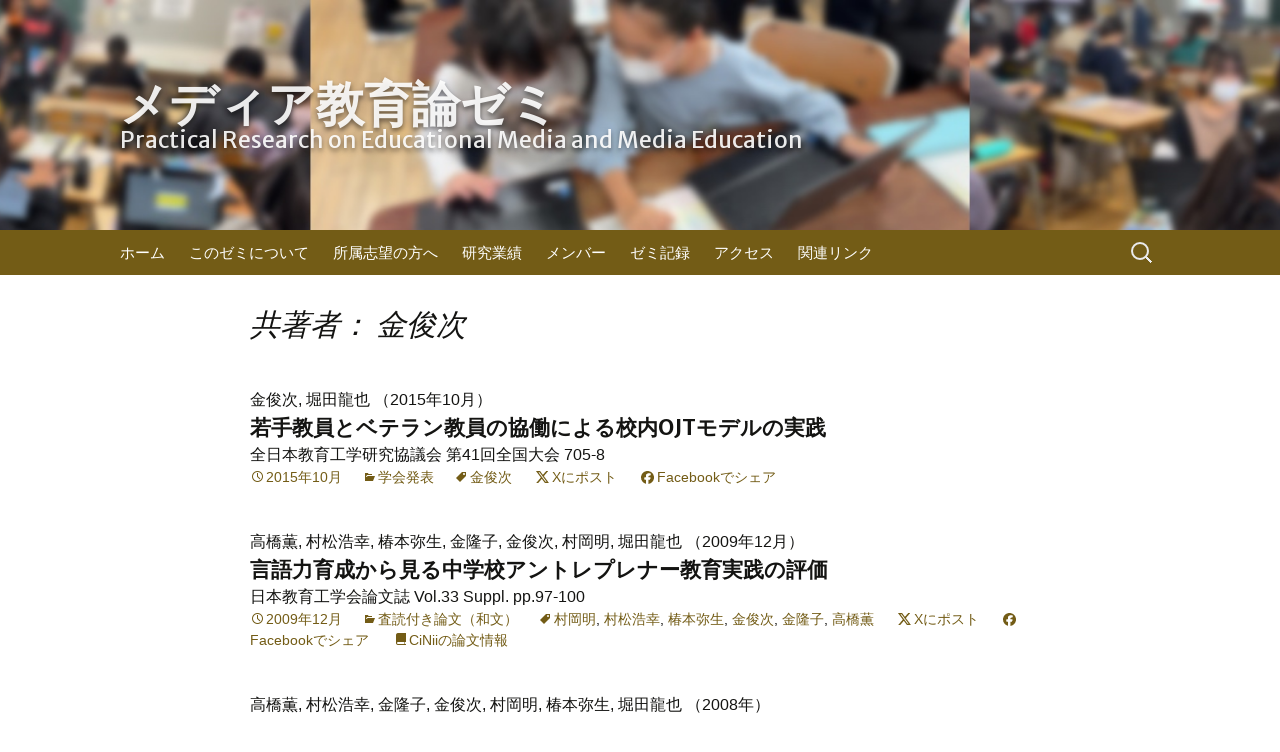

--- FILE ---
content_type: text/html; charset=UTF-8
request_url: http://horilab.jp/publications/author/%E9%87%91%E4%BF%8A%E6%AC%A1
body_size: 39417
content:
<!DOCTYPE html>
<!--[if IE 7]>
<html class="ie ie7" lang="ja">
<![endif]-->
<!--[if IE 8]>
<html class="ie ie8" lang="ja">
<![endif]-->
<!--[if !(IE 7) & !(IE 8)]><!-->
<html lang="ja">
<!--<![endif]-->
<head>
	<meta charset="UTF-8">
	<meta name="viewport" content="initial-scale=1.0">

	<title>金俊次 &#8211; メディア教育論ゼミ</title>
	<link rel="profile" href="http://gmpg.org/xfn/11">
	<link rel="pingback" href="http://horilab.jp/xmlrpc.php">
	<!--[if lt IE 9]>
	<script src="http://horilab.jp/wp-content/themes/twentythirteen/js/html5.js"></script>
	<![endif]-->
	<link rel='stylesheet' href='https://maxcdn.bootstrapcdn.com/bootstrap/3.3.1/css/bootstrap.min.css' type='text/css' media='all' />
	<link href='http://fonts.googleapis.com/css?family=Merriweather+Sans:300,400,700,800' rel='stylesheet' type='text/css'>
	<meta name='robots' content='max-image-preview:large' />
<link rel="alternate" type="application/rss+xml" title="メディア教育論ゼミ &raquo; フィード" href="http://horilab.jp/feed" />
<link rel="alternate" type="application/rss+xml" title="メディア教育論ゼミ &raquo; コメントフィード" href="http://horilab.jp/comments/feed" />
<link rel="alternate" type="application/rss+xml" title="メディア教育論ゼミ &raquo; 金俊次 タグのフィード" href="http://horilab.jp/publications/author/%e9%87%91%e4%bf%8a%e6%ac%a1/feed" />
<style id='wp-img-auto-sizes-contain-inline-css'>
img:is([sizes=auto i],[sizes^="auto," i]){contain-intrinsic-size:3000px 1500px}
/*# sourceURL=wp-img-auto-sizes-contain-inline-css */
</style>
<style id='wp-block-library-inline-css'>
:root{--wp-block-synced-color:#7a00df;--wp-block-synced-color--rgb:122,0,223;--wp-bound-block-color:var(--wp-block-synced-color);--wp-editor-canvas-background:#ddd;--wp-admin-theme-color:#007cba;--wp-admin-theme-color--rgb:0,124,186;--wp-admin-theme-color-darker-10:#006ba1;--wp-admin-theme-color-darker-10--rgb:0,107,160.5;--wp-admin-theme-color-darker-20:#005a87;--wp-admin-theme-color-darker-20--rgb:0,90,135;--wp-admin-border-width-focus:2px}@media (min-resolution:192dpi){:root{--wp-admin-border-width-focus:1.5px}}.wp-element-button{cursor:pointer}:root .has-very-light-gray-background-color{background-color:#eee}:root .has-very-dark-gray-background-color{background-color:#313131}:root .has-very-light-gray-color{color:#eee}:root .has-very-dark-gray-color{color:#313131}:root .has-vivid-green-cyan-to-vivid-cyan-blue-gradient-background{background:linear-gradient(135deg,#00d084,#0693e3)}:root .has-purple-crush-gradient-background{background:linear-gradient(135deg,#34e2e4,#4721fb 50%,#ab1dfe)}:root .has-hazy-dawn-gradient-background{background:linear-gradient(135deg,#faaca8,#dad0ec)}:root .has-subdued-olive-gradient-background{background:linear-gradient(135deg,#fafae1,#67a671)}:root .has-atomic-cream-gradient-background{background:linear-gradient(135deg,#fdd79a,#004a59)}:root .has-nightshade-gradient-background{background:linear-gradient(135deg,#330968,#31cdcf)}:root .has-midnight-gradient-background{background:linear-gradient(135deg,#020381,#2874fc)}:root{--wp--preset--font-size--normal:16px;--wp--preset--font-size--huge:42px}.has-regular-font-size{font-size:1em}.has-larger-font-size{font-size:2.625em}.has-normal-font-size{font-size:var(--wp--preset--font-size--normal)}.has-huge-font-size{font-size:var(--wp--preset--font-size--huge)}.has-text-align-center{text-align:center}.has-text-align-left{text-align:left}.has-text-align-right{text-align:right}.has-fit-text{white-space:nowrap!important}#end-resizable-editor-section{display:none}.aligncenter{clear:both}.items-justified-left{justify-content:flex-start}.items-justified-center{justify-content:center}.items-justified-right{justify-content:flex-end}.items-justified-space-between{justify-content:space-between}.screen-reader-text{border:0;clip-path:inset(50%);height:1px;margin:-1px;overflow:hidden;padding:0;position:absolute;width:1px;word-wrap:normal!important}.screen-reader-text:focus{background-color:#ddd;clip-path:none;color:#444;display:block;font-size:1em;height:auto;left:5px;line-height:normal;padding:15px 23px 14px;text-decoration:none;top:5px;width:auto;z-index:100000}html :where(.has-border-color){border-style:solid}html :where([style*=border-top-color]){border-top-style:solid}html :where([style*=border-right-color]){border-right-style:solid}html :where([style*=border-bottom-color]){border-bottom-style:solid}html :where([style*=border-left-color]){border-left-style:solid}html :where([style*=border-width]){border-style:solid}html :where([style*=border-top-width]){border-top-style:solid}html :where([style*=border-right-width]){border-right-style:solid}html :where([style*=border-bottom-width]){border-bottom-style:solid}html :where([style*=border-left-width]){border-left-style:solid}html :where(img[class*=wp-image-]){height:auto;max-width:100%}:where(figure){margin:0 0 1em}html :where(.is-position-sticky){--wp-admin--admin-bar--position-offset:var(--wp-admin--admin-bar--height,0px)}@media screen and (max-width:600px){html :where(.is-position-sticky){--wp-admin--admin-bar--position-offset:0px}}

/*# sourceURL=wp-block-library-inline-css */
</style><style id='wp-block-heading-inline-css'>
h1:where(.wp-block-heading).has-background,h2:where(.wp-block-heading).has-background,h3:where(.wp-block-heading).has-background,h4:where(.wp-block-heading).has-background,h5:where(.wp-block-heading).has-background,h6:where(.wp-block-heading).has-background{padding:1.25em 2.375em}h1.has-text-align-left[style*=writing-mode]:where([style*=vertical-lr]),h1.has-text-align-right[style*=writing-mode]:where([style*=vertical-rl]),h2.has-text-align-left[style*=writing-mode]:where([style*=vertical-lr]),h2.has-text-align-right[style*=writing-mode]:where([style*=vertical-rl]),h3.has-text-align-left[style*=writing-mode]:where([style*=vertical-lr]),h3.has-text-align-right[style*=writing-mode]:where([style*=vertical-rl]),h4.has-text-align-left[style*=writing-mode]:where([style*=vertical-lr]),h4.has-text-align-right[style*=writing-mode]:where([style*=vertical-rl]),h5.has-text-align-left[style*=writing-mode]:where([style*=vertical-lr]),h5.has-text-align-right[style*=writing-mode]:where([style*=vertical-rl]),h6.has-text-align-left[style*=writing-mode]:where([style*=vertical-lr]),h6.has-text-align-right[style*=writing-mode]:where([style*=vertical-rl]){rotate:180deg}
/*# sourceURL=http://horilab.jp/wp-includes/blocks/heading/style.min.css */
</style>
<style id='wp-block-paragraph-inline-css'>
.is-small-text{font-size:.875em}.is-regular-text{font-size:1em}.is-large-text{font-size:2.25em}.is-larger-text{font-size:3em}.has-drop-cap:not(:focus):first-letter{float:left;font-size:8.4em;font-style:normal;font-weight:100;line-height:.68;margin:.05em .1em 0 0;text-transform:uppercase}body.rtl .has-drop-cap:not(:focus):first-letter{float:none;margin-left:.1em}p.has-drop-cap.has-background{overflow:hidden}:root :where(p.has-background){padding:1.25em 2.375em}:where(p.has-text-color:not(.has-link-color)) a{color:inherit}p.has-text-align-left[style*="writing-mode:vertical-lr"],p.has-text-align-right[style*="writing-mode:vertical-rl"]{rotate:180deg}
/*# sourceURL=http://horilab.jp/wp-includes/blocks/paragraph/style.min.css */
</style>
<style id='global-styles-inline-css'>
:root{--wp--preset--aspect-ratio--square: 1;--wp--preset--aspect-ratio--4-3: 4/3;--wp--preset--aspect-ratio--3-4: 3/4;--wp--preset--aspect-ratio--3-2: 3/2;--wp--preset--aspect-ratio--2-3: 2/3;--wp--preset--aspect-ratio--16-9: 16/9;--wp--preset--aspect-ratio--9-16: 9/16;--wp--preset--color--black: #000000;--wp--preset--color--cyan-bluish-gray: #abb8c3;--wp--preset--color--white: #fff;--wp--preset--color--pale-pink: #f78da7;--wp--preset--color--vivid-red: #cf2e2e;--wp--preset--color--luminous-vivid-orange: #ff6900;--wp--preset--color--luminous-vivid-amber: #fcb900;--wp--preset--color--light-green-cyan: #7bdcb5;--wp--preset--color--vivid-green-cyan: #00d084;--wp--preset--color--pale-cyan-blue: #8ed1fc;--wp--preset--color--vivid-cyan-blue: #0693e3;--wp--preset--color--vivid-purple: #9b51e0;--wp--preset--color--dark-gray: #141412;--wp--preset--color--red: #bc360a;--wp--preset--color--medium-orange: #db572f;--wp--preset--color--light-orange: #ea9629;--wp--preset--color--yellow: #fbca3c;--wp--preset--color--dark-brown: #220e10;--wp--preset--color--medium-brown: #722d19;--wp--preset--color--light-brown: #eadaa6;--wp--preset--color--beige: #e8e5ce;--wp--preset--color--off-white: #f7f5e7;--wp--preset--gradient--vivid-cyan-blue-to-vivid-purple: linear-gradient(135deg,rgb(6,147,227) 0%,rgb(155,81,224) 100%);--wp--preset--gradient--light-green-cyan-to-vivid-green-cyan: linear-gradient(135deg,rgb(122,220,180) 0%,rgb(0,208,130) 100%);--wp--preset--gradient--luminous-vivid-amber-to-luminous-vivid-orange: linear-gradient(135deg,rgb(252,185,0) 0%,rgb(255,105,0) 100%);--wp--preset--gradient--luminous-vivid-orange-to-vivid-red: linear-gradient(135deg,rgb(255,105,0) 0%,rgb(207,46,46) 100%);--wp--preset--gradient--very-light-gray-to-cyan-bluish-gray: linear-gradient(135deg,rgb(238,238,238) 0%,rgb(169,184,195) 100%);--wp--preset--gradient--cool-to-warm-spectrum: linear-gradient(135deg,rgb(74,234,220) 0%,rgb(151,120,209) 20%,rgb(207,42,186) 40%,rgb(238,44,130) 60%,rgb(251,105,98) 80%,rgb(254,248,76) 100%);--wp--preset--gradient--blush-light-purple: linear-gradient(135deg,rgb(255,206,236) 0%,rgb(152,150,240) 100%);--wp--preset--gradient--blush-bordeaux: linear-gradient(135deg,rgb(254,205,165) 0%,rgb(254,45,45) 50%,rgb(107,0,62) 100%);--wp--preset--gradient--luminous-dusk: linear-gradient(135deg,rgb(255,203,112) 0%,rgb(199,81,192) 50%,rgb(65,88,208) 100%);--wp--preset--gradient--pale-ocean: linear-gradient(135deg,rgb(255,245,203) 0%,rgb(182,227,212) 50%,rgb(51,167,181) 100%);--wp--preset--gradient--electric-grass: linear-gradient(135deg,rgb(202,248,128) 0%,rgb(113,206,126) 100%);--wp--preset--gradient--midnight: linear-gradient(135deg,rgb(2,3,129) 0%,rgb(40,116,252) 100%);--wp--preset--gradient--autumn-brown: linear-gradient(135deg, rgba(226,45,15,1) 0%, rgba(158,25,13,1) 100%);--wp--preset--gradient--sunset-yellow: linear-gradient(135deg, rgba(233,139,41,1) 0%, rgba(238,179,95,1) 100%);--wp--preset--gradient--light-sky: linear-gradient(135deg,rgba(228,228,228,1.0) 0%,rgba(208,225,252,1.0) 100%);--wp--preset--gradient--dark-sky: linear-gradient(135deg,rgba(0,0,0,1.0) 0%,rgba(56,61,69,1.0) 100%);--wp--preset--font-size--small: 13px;--wp--preset--font-size--medium: 20px;--wp--preset--font-size--large: 36px;--wp--preset--font-size--x-large: 42px;--wp--preset--spacing--20: 0.44rem;--wp--preset--spacing--30: 0.67rem;--wp--preset--spacing--40: 1rem;--wp--preset--spacing--50: 1.5rem;--wp--preset--spacing--60: 2.25rem;--wp--preset--spacing--70: 3.38rem;--wp--preset--spacing--80: 5.06rem;--wp--preset--shadow--natural: 6px 6px 9px rgba(0, 0, 0, 0.2);--wp--preset--shadow--deep: 12px 12px 50px rgba(0, 0, 0, 0.4);--wp--preset--shadow--sharp: 6px 6px 0px rgba(0, 0, 0, 0.2);--wp--preset--shadow--outlined: 6px 6px 0px -3px rgb(255, 255, 255), 6px 6px rgb(0, 0, 0);--wp--preset--shadow--crisp: 6px 6px 0px rgb(0, 0, 0);}:where(.is-layout-flex){gap: 0.5em;}:where(.is-layout-grid){gap: 0.5em;}body .is-layout-flex{display: flex;}.is-layout-flex{flex-wrap: wrap;align-items: center;}.is-layout-flex > :is(*, div){margin: 0;}body .is-layout-grid{display: grid;}.is-layout-grid > :is(*, div){margin: 0;}:where(.wp-block-columns.is-layout-flex){gap: 2em;}:where(.wp-block-columns.is-layout-grid){gap: 2em;}:where(.wp-block-post-template.is-layout-flex){gap: 1.25em;}:where(.wp-block-post-template.is-layout-grid){gap: 1.25em;}.has-black-color{color: var(--wp--preset--color--black) !important;}.has-cyan-bluish-gray-color{color: var(--wp--preset--color--cyan-bluish-gray) !important;}.has-white-color{color: var(--wp--preset--color--white) !important;}.has-pale-pink-color{color: var(--wp--preset--color--pale-pink) !important;}.has-vivid-red-color{color: var(--wp--preset--color--vivid-red) !important;}.has-luminous-vivid-orange-color{color: var(--wp--preset--color--luminous-vivid-orange) !important;}.has-luminous-vivid-amber-color{color: var(--wp--preset--color--luminous-vivid-amber) !important;}.has-light-green-cyan-color{color: var(--wp--preset--color--light-green-cyan) !important;}.has-vivid-green-cyan-color{color: var(--wp--preset--color--vivid-green-cyan) !important;}.has-pale-cyan-blue-color{color: var(--wp--preset--color--pale-cyan-blue) !important;}.has-vivid-cyan-blue-color{color: var(--wp--preset--color--vivid-cyan-blue) !important;}.has-vivid-purple-color{color: var(--wp--preset--color--vivid-purple) !important;}.has-black-background-color{background-color: var(--wp--preset--color--black) !important;}.has-cyan-bluish-gray-background-color{background-color: var(--wp--preset--color--cyan-bluish-gray) !important;}.has-white-background-color{background-color: var(--wp--preset--color--white) !important;}.has-pale-pink-background-color{background-color: var(--wp--preset--color--pale-pink) !important;}.has-vivid-red-background-color{background-color: var(--wp--preset--color--vivid-red) !important;}.has-luminous-vivid-orange-background-color{background-color: var(--wp--preset--color--luminous-vivid-orange) !important;}.has-luminous-vivid-amber-background-color{background-color: var(--wp--preset--color--luminous-vivid-amber) !important;}.has-light-green-cyan-background-color{background-color: var(--wp--preset--color--light-green-cyan) !important;}.has-vivid-green-cyan-background-color{background-color: var(--wp--preset--color--vivid-green-cyan) !important;}.has-pale-cyan-blue-background-color{background-color: var(--wp--preset--color--pale-cyan-blue) !important;}.has-vivid-cyan-blue-background-color{background-color: var(--wp--preset--color--vivid-cyan-blue) !important;}.has-vivid-purple-background-color{background-color: var(--wp--preset--color--vivid-purple) !important;}.has-black-border-color{border-color: var(--wp--preset--color--black) !important;}.has-cyan-bluish-gray-border-color{border-color: var(--wp--preset--color--cyan-bluish-gray) !important;}.has-white-border-color{border-color: var(--wp--preset--color--white) !important;}.has-pale-pink-border-color{border-color: var(--wp--preset--color--pale-pink) !important;}.has-vivid-red-border-color{border-color: var(--wp--preset--color--vivid-red) !important;}.has-luminous-vivid-orange-border-color{border-color: var(--wp--preset--color--luminous-vivid-orange) !important;}.has-luminous-vivid-amber-border-color{border-color: var(--wp--preset--color--luminous-vivid-amber) !important;}.has-light-green-cyan-border-color{border-color: var(--wp--preset--color--light-green-cyan) !important;}.has-vivid-green-cyan-border-color{border-color: var(--wp--preset--color--vivid-green-cyan) !important;}.has-pale-cyan-blue-border-color{border-color: var(--wp--preset--color--pale-cyan-blue) !important;}.has-vivid-cyan-blue-border-color{border-color: var(--wp--preset--color--vivid-cyan-blue) !important;}.has-vivid-purple-border-color{border-color: var(--wp--preset--color--vivid-purple) !important;}.has-vivid-cyan-blue-to-vivid-purple-gradient-background{background: var(--wp--preset--gradient--vivid-cyan-blue-to-vivid-purple) !important;}.has-light-green-cyan-to-vivid-green-cyan-gradient-background{background: var(--wp--preset--gradient--light-green-cyan-to-vivid-green-cyan) !important;}.has-luminous-vivid-amber-to-luminous-vivid-orange-gradient-background{background: var(--wp--preset--gradient--luminous-vivid-amber-to-luminous-vivid-orange) !important;}.has-luminous-vivid-orange-to-vivid-red-gradient-background{background: var(--wp--preset--gradient--luminous-vivid-orange-to-vivid-red) !important;}.has-very-light-gray-to-cyan-bluish-gray-gradient-background{background: var(--wp--preset--gradient--very-light-gray-to-cyan-bluish-gray) !important;}.has-cool-to-warm-spectrum-gradient-background{background: var(--wp--preset--gradient--cool-to-warm-spectrum) !important;}.has-blush-light-purple-gradient-background{background: var(--wp--preset--gradient--blush-light-purple) !important;}.has-blush-bordeaux-gradient-background{background: var(--wp--preset--gradient--blush-bordeaux) !important;}.has-luminous-dusk-gradient-background{background: var(--wp--preset--gradient--luminous-dusk) !important;}.has-pale-ocean-gradient-background{background: var(--wp--preset--gradient--pale-ocean) !important;}.has-electric-grass-gradient-background{background: var(--wp--preset--gradient--electric-grass) !important;}.has-midnight-gradient-background{background: var(--wp--preset--gradient--midnight) !important;}.has-small-font-size{font-size: var(--wp--preset--font-size--small) !important;}.has-medium-font-size{font-size: var(--wp--preset--font-size--medium) !important;}.has-large-font-size{font-size: var(--wp--preset--font-size--large) !important;}.has-x-large-font-size{font-size: var(--wp--preset--font-size--x-large) !important;}
/*# sourceURL=global-styles-inline-css */
</style>

<style id='classic-theme-styles-inline-css'>
/*! This file is auto-generated */
.wp-block-button__link{color:#fff;background-color:#32373c;border-radius:9999px;box-shadow:none;text-decoration:none;padding:calc(.667em + 2px) calc(1.333em + 2px);font-size:1.125em}.wp-block-file__button{background:#32373c;color:#fff;text-decoration:none}
/*# sourceURL=/wp-includes/css/classic-themes.min.css */
</style>
<link rel='stylesheet' id='twentythirteen-style-css' href='http://horilab.jp/wp-content/themes/horilab/style.css?ver=20240428-222307' media='all' />
<link rel='stylesheet' id='twentythirteen-fonts-css' href='http://horilab.jp/wp-content/themes/twentythirteen/fonts/source-sans-pro-plus-bitter.css?ver=20230328' media='all' />
<link rel='stylesheet' id='genericons-css' href='http://horilab.jp/wp-content/themes/twentythirteen/genericons/genericons.css?ver=20251101' media='all' />
<link rel='stylesheet' id='twentythirteen-block-style-css' href='http://horilab.jp/wp-content/themes/twentythirteen/css/blocks.css?ver=20240520' media='all' />
<link rel='stylesheet' id='wpel-style-css' href='http://horilab.jp/wp-content/plugins/wp-external-links/public/css/wpel.css?ver=2.63' media='all' />
<script src="http://horilab.jp/wp-includes/js/jquery/jquery.min.js?ver=3.7.1" id="jquery-core-js"></script>
<script src="http://horilab.jp/wp-includes/js/jquery/jquery-migrate.min.js?ver=3.4.1" id="jquery-migrate-js"></script>
<script src="http://horilab.jp/wp-content/themes/twentythirteen/js/functions.js?ver=20250727" id="twentythirteen-script-js" defer data-wp-strategy="defer"></script>
<link rel="https://api.w.org/" href="http://horilab.jp/wp-json/" /><link rel="alternate" title="JSON" type="application/json" href="http://horilab.jp/wp-json/wp/v2/tags/436" /><link rel="EditURI" type="application/rsd+xml" title="RSD" href="http://horilab.jp/xmlrpc.php?rsd" />
<meta name="generator" content="WordPress 6.9" />
<script type="text/javascript">
	window._se_plugin_version = '8.1.9';
</script>
<style>.simplemap img{max-width:none !important;padding:0 !important;margin:0 !important;}.staticmap,.staticmap img{max-width:100% !important;height:auto !important;}.simplemap .simplemap-content{display:none;}</style>
<script>var google_map_api_key = "AIzaSyCTSQnuq3GP9vT0Kt62tUj9iHbzq6U0jZs";</script>	<style type="text/css" id="twentythirteen-header-css">
		.site-header {
		background: url(http://horilab.jp/wp-content/uploads/2024/03/classroom-2.jpg) no-repeat scroll top;
		background-size: 1600px auto;
	}
	@media (max-width: 767px) {
		.site-header {
			background-size: 768px auto;
		}
	}
	@media (max-width: 359px) {
		.site-header {
			background-size: 360px auto;
		}
	}
			</style>
	<link rel="icon" href="http://horilab.jp/wp-content/uploads/2015/08/horitan_400x400-150x150.png" sizes="32x32" />
<link rel="icon" href="http://horilab.jp/wp-content/uploads/2015/08/horitan_400x400-300x300.png" sizes="192x192" />
<link rel="apple-touch-icon" href="http://horilab.jp/wp-content/uploads/2015/08/horitan_400x400-300x300.png" />
<meta name="msapplication-TileImage" content="http://horilab.jp/wp-content/uploads/2015/08/horitan_400x400-300x300.png" />

<!-- Global site tag (gtag.js) - Google Analytics -->
<script async src="https://www.googletagmanager.com/gtag/js?id=G-62NGGTS8CT"></script>
<script>
  window.dataLayer = window.dataLayer || [];
  function gtag(){dataLayer.push(arguments);}
  gtag('js', new Date());

  gtag('config', 'G-62NGGTS8CT');
</script>

	<style type="text/css">
		.site-header {
			background-size: 1040px auto;
		}
	@media (min-width: 1025px) {
		.site-header {
			background-size: 103% auto;
		}
	}
	</style>
</head>

<body class="archive tag tag-436 wp-embed-responsive wp-theme-twentythirteen wp-child-theme-horilab single-author no-avatars">
	<div id="page" class="hfeed site">
		<header id="masthead" class="site-header" role="banner">
			<a class="home-link" href="http://horilab.jp/" title="メディア教育論ゼミ" rel="home">
				<div class="site-copy"><span class="copy-main">メディア教育論ゼミ</span><br /><span class="copy-sub">Practical Research on Educational Media and Media Education</span></div>
			</a>
		</header><!-- #masthead -->
		<div id="navbar" class="navbar">
			<nav id="site-navigation" class="navigation main-navigation" role="navigation">
				<button class="menu-toggle">メニュー</button>
				<a class="screen-reader-text skip-link" href="#content" title="コンテンツへスキップ">コンテンツへスキップ</a>
				<div class="menu-%e3%83%a1%e3%83%8b%e3%83%a5%e3%83%bc-1-container"><ul id="menu-%e3%83%a1%e3%83%8b%e3%83%a5%e3%83%bc-1" class="nav-menu"><li id="menu-item-18" class="menu-item menu-item-type-custom menu-item-object-custom menu-item-home menu-item-18"><a href="http://horilab.jp/">ホーム</a></li>
<li id="menu-item-23" class="menu-item menu-item-type-post_type menu-item-object-page menu-item-23"><a href="http://horilab.jp/about">このゼミについて</a></li>
<li id="menu-item-21" class="menu-item menu-item-type-post_type menu-item-object-page menu-item-21"><a href="http://horilab.jp/admission">所属志望の方へ</a></li>
<li id="menu-item-24" class="menu-item menu-item-type-taxonomy menu-item-object-category menu-item-24"><a href="http://horilab.jp/publications">研究業績</a></li>
<li id="menu-item-19" class="menu-item menu-item-type-post_type menu-item-object-page menu-item-19"><a href="http://horilab.jp/members">メンバー</a></li>
<li id="menu-item-22" class="menu-item menu-item-type-taxonomy menu-item-object-category menu-item-22"><a href="http://horilab.jp/log">ゼミ記録</a></li>
<li id="menu-item-1181" class="menu-item menu-item-type-post_type menu-item-object-page menu-item-1181"><a href="http://horilab.jp/access">アクセス</a></li>
<li id="menu-item-20" class="menu-item menu-item-type-post_type menu-item-object-page menu-item-20"><a href="http://horilab.jp/references">関連リンク</a></li>
</ul></div>				<form role="search" method="get" class="search-form" action="http://horilab.jp/">
				<label>
					<span class="screen-reader-text">検索:</span>
					<input type="search" class="search-field" placeholder="検索&hellip;" value="" name="s" />
				</label>
				<input type="submit" class="search-submit" value="検索" />
			</form>			</nav><!-- #site-navigation -->
		</div><!-- #navbar -->

		<div id="main" class="site-main">

	<div id="primary" class="content-area">
		<div id="content" class="site-content" role="main">

					<header class="archive-header">
				<h1 class="archive-title">共著者： 金俊次</h1>

							</header><!-- .archive-header -->

										
<article id="post-1319" class="post-1319 post type-post status-publish format-standard hentry category-conf-presentation tag-436">
	<header class="entry-header">
		
		<p class="publication-citation">金俊次, 堀田龍也		（2015年10月）<br>
					<span class="entry-title"><a href="http://horilab.jp/publications/style/conf-presentation/2015/%e8%8b%a5%e6%89%8b%e6%95%99%e5%93%a1%e3%81%a8%e3%83%99%e3%83%86%e3%83%a9%e3%83%b3%e6%95%99%e5%93%a1%e3%81%ae%e5%8d%94%e5%83%8d%e3%81%ab%e3%82%88%e3%82%8b%e6%a0%a1%e5%86%85ojt%e3%83%a2%e3%83%87" rel="bookmark">若手教員とベテラン教員の協働による校内OJTモデルの実践</a></span><br>
				全日本教育工学研究協議会		第41回全国大会		705-8</p>

		<div class="entry-meta">
			<span class="date"><a href="http://horilab.jp/publications/style/conf-presentation/2015/%e8%8b%a5%e6%89%8b%e6%95%99%e5%93%a1%e3%81%a8%e3%83%99%e3%83%86%e3%83%a9%e3%83%b3%e6%95%99%e5%93%a1%e3%81%ae%e5%8d%94%e5%83%8d%e3%81%ab%e3%82%88%e3%82%8b%e6%a0%a1%e5%86%85ojt%e3%83%a2%e3%83%87" title="若手教員とベテラン教員の協働による校内OJTモデルの実践 へのパーマリンク" rel="bookmark"><time class="entry-date" datetime="2015-10-10T07:17:22+09:00">2015年10月</time></a></span><span class="categories-links"><a href="http://horilab.jp/publications/style/conf-presentation" rel="category tag">学会発表</a></span><span class="tags-links"><a href="http://horilab.jp/publications/author/%e9%87%91%e4%bf%8a%e6%ac%a1" rel="tag">金俊次</a></span><span class="author vcard"><a class="url fn n" href="http://horilab.jp/author/horitan" title="horitan の投稿をすべて表示" rel="author">horitan</a></span>			<span class="post-to-x"><a href="https://twitter.com/intent/tweet?url=http%3A%2F%2Fhorilab.jp%2Fpublications%2Fstyle%2Fconf-presentation%2F2015%2F%25e8%258b%25a5%25e6%2589%258b%25e6%2595%2599%25e5%2593%25a1%25e3%2581%25a8%25e3%2583%2599%25e3%2583%2586%25e3%2583%25a9%25e3%2583%25b3%25e6%2595%2599%25e5%2593%25a1%25e3%2581%25ae%25e5%258d%2594%25e5%2583%258d%25e3%2581%25ab%25e3%2582%2588%25e3%2582%258b%25e6%25a0%25a1%25e5%2586%2585ojt%25e3%2583%25a2%25e3%2583%2587&amp;text=%E8%8B%A5%E6%89%8B%E6%95%99%E5%93%A1%E3%81%A8%E3%83%99%E3%83%86%E3%83%A9%E3%83%B3%E6%95%99%E5%93%A1%E3%81%AE%E5%8D%94%E5%83%8D%E3%81%AB%E3%82%88%E3%82%8B%E6%A0%A1%E5%86%85OJT%E3%83%A2%E3%83%87%E3%83%AB%E3%81%AE%E5%AE%9F%E8%B7%B5">Xにポスト</a></span>
			<span class="share-on-facebook"><a href="https://www.facebook.com/sharer.php?u=http%3A%2F%2Fhorilab.jp%2Fpublications%2Fstyle%2Fconf-presentation%2F2015%2F%25e8%258b%25a5%25e6%2589%258b%25e6%2595%2599%25e5%2593%25a1%25e3%2581%25a8%25e3%2583%2599%25e3%2583%2586%25e3%2583%25a9%25e3%2583%25b3%25e6%2595%2599%25e5%2593%25a1%25e3%2581%25ae%25e5%258d%2594%25e5%2583%258d%25e3%2581%25ab%25e3%2582%2588%25e3%2582%258b%25e6%25a0%25a1%25e5%2586%2585ojt%25e3%2583%25a2%25e3%2583%2587&amp;t=%E8%8B%A5%E6%89%8B%E6%95%99%E5%93%A1%E3%81%A8%E3%83%99%E3%83%86%E3%83%A9%E3%83%B3%E6%95%99%E5%93%A1%E3%81%AE%E5%8D%94%E5%83%8D%E3%81%AB%E3%82%88%E3%82%8B%E6%A0%A1%E5%86%85OJT%E3%83%A2%E3%83%87%E3%83%AB%E3%81%AE%E5%AE%9F%E8%B7%B5">Facebookでシェア</a></span>
											</div><!-- .entry-meta -->
	</header><!-- .entry-header -->

		<div class="entry-content">
			</div><!-- .entry-content -->
	
	<footer class="entry-meta">
		
			</footer><!-- .entry-meta -->
</article><!-- #post -->
							
<article id="post-972" class="post-972 post type-post status-publish format-standard hentry category-refereed-article tag-256 tag-258 tag-286 tag-436 tag-437 tag-460">
	<header class="entry-header">
		
		<p class="publication-citation">高橋薫, 村松浩幸, 椿本弥生, 金隆子, 金俊次, 村岡明, 堀田龍也		（2009年12月）<br>
					<span class="entry-title"><a href="http://horilab.jp/publications/style/refereed-article/2009/%e8%a8%80%e8%aa%9e%e5%8a%9b%e8%82%b2%e6%88%90%e3%81%8b%e3%82%89%e8%a6%8b%e3%82%8b%e4%b8%ad%e5%ad%a6%e6%a0%a1%e3%82%a2%e3%83%b3%e3%83%88%e3%83%ac%e3%83%97%e3%83%ac%e3%83%8a%e3%83%bc%e6%95%99%e8%82%b2" rel="bookmark">言語力育成から見る中学校アントレプレナー教育実践の評価</a></span><br>
				日本教育工学会論文誌		Vol.33 Suppl.		pp.97-100</p>

		<div class="entry-meta">
			<span class="date"><a href="http://horilab.jp/publications/style/refereed-article/2009/%e8%a8%80%e8%aa%9e%e5%8a%9b%e8%82%b2%e6%88%90%e3%81%8b%e3%82%89%e8%a6%8b%e3%82%8b%e4%b8%ad%e5%ad%a6%e6%a0%a1%e3%82%a2%e3%83%b3%e3%83%88%e3%83%ac%e3%83%97%e3%83%ac%e3%83%8a%e3%83%bc%e6%95%99%e8%82%b2" title="言語力育成から見る中学校アントレプレナー教育実践の評価 へのパーマリンク" rel="bookmark"><time class="entry-date" datetime="2009-12-01T09:00:00+09:00">2009年12月</time></a></span><span class="categories-links"><a href="http://horilab.jp/publications/style/refereed-article" rel="category tag">査読付き論文（和文）</a></span><span class="tags-links"><a href="http://horilab.jp/publications/author/%e6%9d%91%e5%b2%a1%e6%98%8e" rel="tag">村岡明</a>, <a href="http://horilab.jp/publications/author/%e6%9d%91%e6%9d%be%e6%b5%a9%e5%b9%b8" rel="tag">村松浩幸</a>, <a href="http://horilab.jp/publications/author/%e6%a4%bf%e6%9c%ac%e5%bc%a5%e7%94%9f" rel="tag">椿本弥生</a>, <a href="http://horilab.jp/publications/author/%e9%87%91%e4%bf%8a%e6%ac%a1" rel="tag">金俊次</a>, <a href="http://horilab.jp/publications/author/%e9%87%91%e9%9a%86%e5%ad%90" rel="tag">金隆子</a>, <a href="http://horilab.jp/publications/author/%e9%ab%98%e6%a9%8b%e8%96%ab" rel="tag">高橋薫</a></span><span class="author vcard"><a class="url fn n" href="http://horilab.jp/author/horitan" title="horitan の投稿をすべて表示" rel="author">horitan</a></span>			<span class="post-to-x"><a href="https://twitter.com/intent/tweet?url=http%3A%2F%2Fhorilab.jp%2Fpublications%2Fstyle%2Frefereed-article%2F2009%2F%25e8%25a8%2580%25e8%25aa%259e%25e5%258a%259b%25e8%2582%25b2%25e6%2588%2590%25e3%2581%258b%25e3%2582%2589%25e8%25a6%258b%25e3%2582%258b%25e4%25b8%25ad%25e5%25ad%25a6%25e6%25a0%25a1%25e3%2582%25a2%25e3%2583%25b3%25e3%2583%2588%25e3%2583%25ac%25e3%2583%2597%25e3%2583%25ac%25e3%2583%258a%25e3%2583%25bc%25e6%2595%2599%25e8%2582%25b2&amp;text=%E8%A8%80%E8%AA%9E%E5%8A%9B%E8%82%B2%E6%88%90%E3%81%8B%E3%82%89%E8%A6%8B%E3%82%8B%E4%B8%AD%E5%AD%A6%E6%A0%A1%E3%82%A2%E3%83%B3%E3%83%88%E3%83%AC%E3%83%97%E3%83%AC%E3%83%8A%E3%83%BC%E6%95%99%E8%82%B2%E5%AE%9F%E8%B7%B5%E3%81%AE%E8%A9%95%E4%BE%A1">Xにポスト</a></span>
			<span class="share-on-facebook"><a href="https://www.facebook.com/sharer.php?u=http%3A%2F%2Fhorilab.jp%2Fpublications%2Fstyle%2Frefereed-article%2F2009%2F%25e8%25a8%2580%25e8%25aa%259e%25e5%258a%259b%25e8%2582%25b2%25e6%2588%2590%25e3%2581%258b%25e3%2582%2589%25e8%25a6%258b%25e3%2582%258b%25e4%25b8%25ad%25e5%25ad%25a6%25e6%25a0%25a1%25e3%2582%25a2%25e3%2583%25b3%25e3%2583%2588%25e3%2583%25ac%25e3%2583%2597%25e3%2583%25ac%25e3%2583%258a%25e3%2583%25bc%25e6%2595%2599%25e8%2582%25b2&amp;t=%E8%A8%80%E8%AA%9E%E5%8A%9B%E8%82%B2%E6%88%90%E3%81%8B%E3%82%89%E8%A6%8B%E3%82%8B%E4%B8%AD%E5%AD%A6%E6%A0%A1%E3%82%A2%E3%83%B3%E3%83%88%E3%83%AC%E3%83%97%E3%83%AC%E3%83%8A%E3%83%BC%E6%95%99%E8%82%B2%E5%AE%9F%E8%B7%B5%E3%81%AE%E8%A9%95%E4%BE%A1">Facebookでシェア</a></span>
						 
				<span class="amazon-cinii"><a href="http://ci.nii.ac.jp/naid/110007503451" title="言語力育成から見る中学校アントレプレナー教育実践の評価">CiNiiの論文情報</a></span>
								</div><!-- .entry-meta -->
	</header><!-- .entry-header -->

		<div class="entry-content">
			</div><!-- .entry-content -->
	
	<footer class="entry-meta">
		
			</footer><!-- .entry-meta -->
</article><!-- #post -->
							
<article id="post-887" class="post-887 post type-post status-publish format-standard hentry category-conf-presentation tag-256 tag-258 tag-286 tag-436 tag-437 tag-460">
	<header class="entry-header">
		
		<p class="publication-citation">高橋薫, 村松浩幸, 金隆子, 金俊次, 村岡明, 椿本弥生, 堀田龍也		（2008年）<br>
					<span class="entry-title"><a href="http://horilab.jp/publications/style/conf-presentation/2008/%e4%b8%ad%e5%ad%a6%e6%a0%a1%e3%81%ae%e7%b7%8f%e5%90%88%e7%9a%84%e3%81%aa%e5%ad%a6%e7%bf%92%e3%81%ab%e3%81%8a%e3%81%91%e3%82%8b%e3%82%a2%e3%83%b3%e3%83%88%e3%83%ac%e3%83%97%e3%83%ac%e3%83%8a%e3%83%bc" rel="bookmark">中学校の総合的な学習におけるアントレプレナーシップ教育の試み−言語力育成の観点から実践を振り返る</a></span><br>
				日本教育工学会		第24回年会論文集		pp.649-650</p>

		<div class="entry-meta">
			<span class="date"><a href="http://horilab.jp/publications/style/conf-presentation/2008/%e4%b8%ad%e5%ad%a6%e6%a0%a1%e3%81%ae%e7%b7%8f%e5%90%88%e7%9a%84%e3%81%aa%e5%ad%a6%e7%bf%92%e3%81%ab%e3%81%8a%e3%81%91%e3%82%8b%e3%82%a2%e3%83%b3%e3%83%88%e3%83%ac%e3%83%97%e3%83%ac%e3%83%8a%e3%83%bc" title="中学校の総合的な学習におけるアントレプレナーシップ教育の試み−言語力育成の観点から実践を振り返る へのパーマリンク" rel="bookmark"><time class="entry-date" datetime="2008-01-01T09:00:00+09:00">2008年</time></a></span><span class="categories-links"><a href="http://horilab.jp/publications/style/conf-presentation" rel="category tag">学会発表</a></span><span class="tags-links"><a href="http://horilab.jp/publications/author/%e6%9d%91%e5%b2%a1%e6%98%8e" rel="tag">村岡明</a>, <a href="http://horilab.jp/publications/author/%e6%9d%91%e6%9d%be%e6%b5%a9%e5%b9%b8" rel="tag">村松浩幸</a>, <a href="http://horilab.jp/publications/author/%e6%a4%bf%e6%9c%ac%e5%bc%a5%e7%94%9f" rel="tag">椿本弥生</a>, <a href="http://horilab.jp/publications/author/%e9%87%91%e4%bf%8a%e6%ac%a1" rel="tag">金俊次</a>, <a href="http://horilab.jp/publications/author/%e9%87%91%e9%9a%86%e5%ad%90" rel="tag">金隆子</a>, <a href="http://horilab.jp/publications/author/%e9%ab%98%e6%a9%8b%e8%96%ab" rel="tag">高橋薫</a></span><span class="author vcard"><a class="url fn n" href="http://horilab.jp/author/horitan" title="horitan の投稿をすべて表示" rel="author">horitan</a></span>			<span class="post-to-x"><a href="https://twitter.com/intent/tweet?url=http%3A%2F%2Fhorilab.jp%2Fpublications%2Fstyle%2Fconf-presentation%2F2008%2F%25e4%25b8%25ad%25e5%25ad%25a6%25e6%25a0%25a1%25e3%2581%25ae%25e7%25b7%258f%25e5%2590%2588%25e7%259a%2584%25e3%2581%25aa%25e5%25ad%25a6%25e7%25bf%2592%25e3%2581%25ab%25e3%2581%258a%25e3%2581%2591%25e3%2582%258b%25e3%2582%25a2%25e3%2583%25b3%25e3%2583%2588%25e3%2583%25ac%25e3%2583%2597%25e3%2583%25ac%25e3%2583%258a%25e3%2583%25bc&amp;text=%E4%B8%AD%E5%AD%A6%E6%A0%A1%E3%81%AE%E7%B7%8F%E5%90%88%E7%9A%84%E3%81%AA%E5%AD%A6%E7%BF%92%E3%81%AB%E3%81%8A%E3%81%91%E3%82%8B%E3%82%A2%E3%83%B3%E3%83%88%E3%83%AC%E3%83%97%E3%83%AC%E3%83%8A%E3%83%BC%E3%82%B7%E3%83%83%E3%83%97%E6%95%99%E8%82%B2%E3%81%AE%E8%A9%A6%E3%81%BF%E2%88%92%E8%A8%80%E8%AA%9E%E5%8A%9B%E8%82%B2%E6%88%90%E3%81%AE%E8%A6%B3%E7%82%B9%E3%81%8B%E3%82%89%E5%AE%9F%E8%B7%B5%E3%82%92%E6%8C%AF%E3%82%8A%E8%BF%94%E3%82%8B">Xにポスト</a></span>
			<span class="share-on-facebook"><a href="https://www.facebook.com/sharer.php?u=http%3A%2F%2Fhorilab.jp%2Fpublications%2Fstyle%2Fconf-presentation%2F2008%2F%25e4%25b8%25ad%25e5%25ad%25a6%25e6%25a0%25a1%25e3%2581%25ae%25e7%25b7%258f%25e5%2590%2588%25e7%259a%2584%25e3%2581%25aa%25e5%25ad%25a6%25e7%25bf%2592%25e3%2581%25ab%25e3%2581%258a%25e3%2581%2591%25e3%2582%258b%25e3%2582%25a2%25e3%2583%25b3%25e3%2583%2588%25e3%2583%25ac%25e3%2583%2597%25e3%2583%25ac%25e3%2583%258a%25e3%2583%25bc&amp;t=%E4%B8%AD%E5%AD%A6%E6%A0%A1%E3%81%AE%E7%B7%8F%E5%90%88%E7%9A%84%E3%81%AA%E5%AD%A6%E7%BF%92%E3%81%AB%E3%81%8A%E3%81%91%E3%82%8B%E3%82%A2%E3%83%B3%E3%83%88%E3%83%AC%E3%83%97%E3%83%AC%E3%83%8A%E3%83%BC%E3%82%B7%E3%83%83%E3%83%97%E6%95%99%E8%82%B2%E3%81%AE%E8%A9%A6%E3%81%BF%E2%88%92%E8%A8%80%E8%AA%9E%E5%8A%9B%E8%82%B2%E6%88%90%E3%81%AE%E8%A6%B3%E7%82%B9%E3%81%8B%E3%82%89%E5%AE%9F%E8%B7%B5%E3%82%92%E6%8C%AF%E3%82%8A%E8%BF%94%E3%82%8B">Facebookでシェア</a></span>
											</div><!-- .entry-meta -->
	</header><!-- .entry-header -->

		<div class="entry-content">
			</div><!-- .entry-content -->
	
	<footer class="entry-meta">
		
			</footer><!-- .entry-meta -->
</article><!-- #post -->
			
			
		
		</div><!-- #content -->
	</div><!-- #primary -->


		</div><!-- #main -->
		<footer id="colophon" class="site-footer" role="contentinfo">
				<div id="secondary" class="sidebar-container" role="complementary">
		<div class="widget-area">
			<aside id="block-2" class="widget widget_block">
<h2 class="wp-block-heading widget-title">Copyright © Horilab.jp</h2>
</aside><aside id="block-3" class="widget widget_block widget_text">
<p>このサイトは，堀田研究室のメンバーがプライベートに運用しているものであり，東京学芸大学 教職大学院がその内容を保証するものではありません。</p>
</aside><aside id="block-5" class="widget widget_block widget_text">
<p>This child theme is designed and developed by N. Miyazaki. The parent theme is Twenty Thirteen.</p>
</aside><aside id="block-7" class="widget widget_block widget_text">
<p><a href="http://horilab.jp/shizuoka/">静岡大学情報学部時代の堀田研究室Webサイトへ</a></p>
</aside>		</div><!-- .widget-area -->
	</div><!-- #secondary -->

			<div class="site-info">
								<a href="http://wordpress.org/" title="Semantic Personal Publishing Platform">Proudly powered by WordPress</a>
			</div><!-- .site-info -->
		</footer><!-- #colophon -->
	</div><!-- #page -->

	<script type="speculationrules">
{"prefetch":[{"source":"document","where":{"and":[{"href_matches":"/*"},{"not":{"href_matches":["/wp-*.php","/wp-admin/*","/wp-content/uploads/*","/wp-content/*","/wp-content/plugins/*","/wp-content/themes/horilab/*","/wp-content/themes/twentythirteen/*","/*\\?(.+)"]}},{"not":{"selector_matches":"a[rel~=\"nofollow\"]"}},{"not":{"selector_matches":".no-prefetch, .no-prefetch a"}}]},"eagerness":"conservative"}]}
</script>
<script src="http://horilab.jp/wp-includes/js/imagesloaded.min.js?ver=5.0.0" id="imagesloaded-js"></script>
<script src="http://horilab.jp/wp-includes/js/masonry.min.js?ver=4.2.2" id="masonry-js"></script>
<script src="http://horilab.jp/wp-includes/js/jquery/jquery.masonry.min.js?ver=3.1.2b" id="jquery-masonry-js"></script>
	<script src="https://maxcdn.bootstrapcdn.com/bootstrap/3.3.1/js/bootstrap.min.js"></script>
	<script src="http://horilab.jp/wp-content/themes/horilab/jquery.smooth-scroll.min.js"></script>
	<script>
	jQuery(window).scroll(function(){
		if( jQuery(document).scrollTop() < 340 ) {
			jQuery('#publication-toc div').removeClass('affix');
		} else {
			jQuery('#publication-toc div').addClass('affix');
		}
	});
	jQuery(document).ready(function(){
		jQuery(".wp-caption").addClass("img-responsive");
		jQuery(".wp-caption img").addClass("img-responsive");
		jQuery("img.aligncenter").addClass("img-responsive");
		jQuery("img.alignleft").addClass("img-responsive");
		jQuery("img.alignright").addClass("img-responsive");
		jQuery('a').smoothScroll({offset: -40});
		jQuery('#publication-toc div').affix({ offset:{ top: 340 } });
		jQuery('body').scrollspy({ target: '#publication-toc div', offset: 60 });
		if (typeof(tag_no) !== "undefined") {
			for ( i=0; i<tag_no; i++ ) {
				jQuery('#tag-no-'+i).css('width', Math.ceil((jQuery('#tag-no-'+i).width()+8)/100)*100);
			}                               // padding-right + padding-left = 4px + 4px = 8px;
		}
		if (typeof(numOfCategories) !== "undefined") {
			for ( i=0; i<numOfCategories; i++ ) {
				jQuery('#numOfArticlesInCategory'+i).text('：'+numOfArticlesInCategory[i]+'件');
			}
		}
	});
	</script>
</body>
</html>